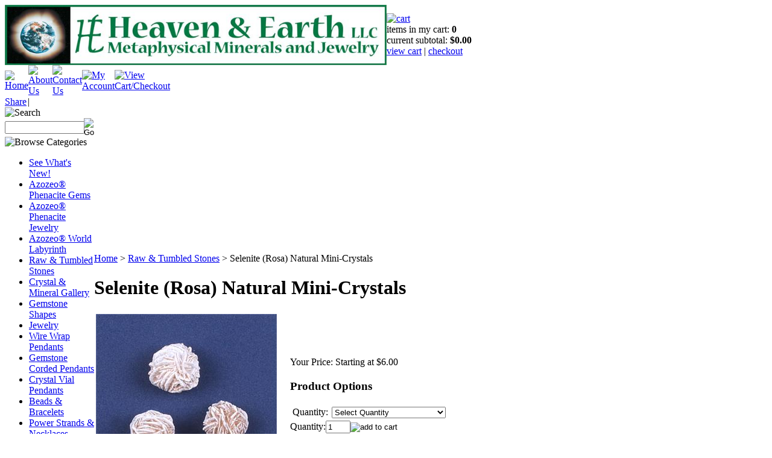

--- FILE ---
content_type: text/html; charset=utf-8
request_url: https://heavenandearthjewelry.com/Rosa-Selenite-Natural-Mini-Crystals.aspx
body_size: 16094
content:


<!DOCTYPE html PUBLIC "-//W3C//DTD XHTML 1.0 Transitional//EN" "http://www.w3.org/TR/xhtml1/DTD/xhtml1-transitional.dtd">

<html xmlns="http://www.w3.org/1999/xhtml" lang="en">
<head id="ctl00_headTag"><title>
	Selenite (Rosa) Natural Mini-Crystals
</title>
    <script type="text/javascript" src="/scripts/jquery-3.5.1.min.js" integrity='sha384-ZvpUoO/+PpLXR1lu4jmpXWu80pZlYUAfxl5NsBMWOEPSjUn/6Z/hRTt8+pR6L4N2' crossorigin='anonymous'></script>
    <script type="text/javascript" src="/scripts/jquery-ui-1.13.0.min.js" integrity='sha384-GH7wmqAxDa43XGS89eXGbziWEki6l/Smy1U+dAI7ZbxlrLsmal+hLlTMqoPIIg1V' crossorigin='anonymous'></script>
    <script type="text/javascript" src="/scripts/json2.js" integrity='sha384-rY3wIRyRmLeQV74T/sN7A3vmSdmaUvjIIzs0Z0cxcwXDHrUumbS3B3u18KlipZ2i' crossorigin='anonymous'></script>
    <script type="text/javascript" src="/scripts/jstorage.js" integrity='sha384-oC7ifurXSiCOGfj0Uy8BEQzbYTql7TzwHA8cE+mQY4skImVU0TX2RYBBKdXDs5cp' crossorigin='anonymous'></script>

    <link type="text/css" rel="stylesheet" href="/custom.css.aspx?theme=142&amp;122643" /><link rel="image_src" href="http://heavenandearthjewelry.com/images/products/thumb/5290.jpg" /><link rel="stylesheet" type="text/css" href="/scripts/jQueryUiStyles/jquery-ui.min.css" /><meta name="description" content="Selenite is a hydrous calcium sulfate mineral with a monoclinic crystal system and a hardness of 2. It is a form of gypsum, called Selenite if it is clear and well formed. The best clear Selenites come from Mexico.
Selenite quickly opens and activates the third eye and crown chakras, and the Soul Star chakra above the head. Its intensity is greater than almost any other stone for the upper chakras." /><meta property="og:title" content="Selenite (Rosa) Natural Mini-Crystals" /><meta property="og:description" /><meta property="og:image" content="http://heavenandearthjewelry.com/images/products/thumb/5290.jpg" /><meta property="og:site_name" content="Heaven &amp; Earth Jewelry" /><meta property="og:url" content="http://heavenandearthjewelry.com/Rosa-Selenite-Natural-Mini-Crystals.aspx" /><link rel="canonical" href="https://heavenandearthjewelry.com/Rosa-Selenite-Natural-Mini-Crystals.aspx" />
    <script type="text/javascript" src="/scripts/storefront.js" integrity='sha384-wZ3DIKW9ZSoCKqJd55/BNLEcz3mgQhgMwHCw/jwN8k3RG+Hr9bq6e6m10w1YVJqQ' crossorigin='anonymous'></script>
    <script type="text/javascript" src="/scripts/storefront.ie10.js" integrity='sha384-9qRZorpiHcWTyPYogrGSXMS7WL+BQqd4f8L1TM8QShlm70sVe2mrRGcdOVqWssZ2' crossorigin='anonymous'></script>
    <script type="text/javascript" src="/scripts/jquery.producthistory.js" integrity='sha384-mGvZy9PlgY3eQGscCu2QBJCfNYGTuq65xdGE0VNdMv45A6y3R+TxUjF5aIZ+uLx3' crossorigin='anonymous'></script>
    
    <style type="text/css" media="all">
        .product-detail #additional {float:left;margin:10px 0 0;width:100%;}
        .product-detail #additional ul.tabs {float:left;width:100%; list-style-type:none !important; margin-left: 0px !important; padding-left: 0px !important; margin-right: 0px !important; padding-right: 0px !important;}
        .product-detail #additional ul.tabs li {float:left;width:24%;font-size:12px;text-align:center;border:1px solid #ddd;background:url(/images/item-bg.gif) repeat-x left bottom;}
        .product-detail #additional ul.tabs li.tab-desc {border-left:none;}
        .product-detail #additional ul.tabs li.active {background:#fff;border-bottom:none;}
        .product-detail #additional ul.tabs li a {display:block;padding:10px;text-decoration:none;color:#666;}
        .product-detail #additional ul.tabs li.active a {font-weight:bold;color:#333;}
        #quantity-discounts {float:left;}
        .updateProgress {display: block;position: relative;background-color: #fff;filter: alpha(opacity=70);-moz-opacity: 0.7;opacity: 0.7;padding: 0px;margin: 0px;border: 0px;background-image: url("/images/indicator.gif");background-repeat: no-repeat;background-position: center center;z-index: 100000;}
    </style>
<meta http-equiv="content-type" content="text/html; charset=utf-8" /><meta http-equiv="content-language" content="en-us" /></head>

<body id="ctl00_bodyTag" class="product-page-type Rosa-Selenite-Natural-Mini-Crystals-page">

    <form name="aspnetForm" method="post" action="./Rosa-Selenite-Natural-Mini-Crystals.aspx" onsubmit="javascript:return WebForm_OnSubmit();" id="aspnetForm">
<div>
<input type="hidden" name="__EVENTTARGET" id="__EVENTTARGET" value="" />
<input type="hidden" name="__EVENTARGUMENT" id="__EVENTARGUMENT" value="" />
<input type="hidden" name="__LASTFOCUS" id="__LASTFOCUS" value="" />
<input type="hidden" name="__VIEWSTATE" id="__VIEWSTATE" value="tPJ1iaWVzF+oY+GE1PrJbgjYC533O56Sjf14r1ysPJJ8YUpr43AMFqeJu5uO9ILpu31Imx85OKfmsx95myOGtAfMz67ukgNKDAwW/+McnJiaZyeeGfrdPmClk2vmlzoOKE8p1MFb9hNDDZiL6NUu/s5UgpWpduRS89i8MvANGm9gAOgvPU8Rl4X3fBrUnx7CqYD7ks4TATkAw4+wSD4984fmHrrRMgacTYdqroKizL9tRA/GOsxggda6kcQ6OayTCHJjZh6KhPzTjL/AwqqKEiPkto8hhPE1HpFcQaabFhvcaKhTSibwfqwnIfz+AxLXBtF7zjlGLBYteuuLBpTu5kWCH59cFDGO+QY1FuLbsZFXfnE5+ifv60H0DvERTTvdHKF+QiOd8/miT630PwMDmJdj6cl7cTmEmnE1u1Dr8pVTzF18FQh0P47n70pEHA6RmjbRSrX66otpKzZIR1xTmw6aOTWo7vwRvonFrqxJWRdZZqsotsf6sKVKIzKm9wjkq1JqLXyNu3zQc/Z/F+3D8zMmfb6SNEkarcZRamgf/aZYhMfKgWW8I1sQ/dhyZd7H8BBWaKcFk1aDosRCjHgJSWGPlYF6uL4qQ54mOqQ27Vd6/9OilWRScE5KMGuKwRpu585T9INFi4eXhX/HuF/8tu6xa6VUa9xfKCDyatirYHWIC9StBBKTlaR88SDQ49l8T5r7KQDWT2+Mtw4CHyfmvjOjMUK9UaRGZDL9Z9QDzaT3+oP0GW5zCnylpaGyHClhWVgP0SPweBGrpJQfUfZhbhWqmk/vGNQZ1Nu3s6yW+OxgUA7PHOAJQaKb7lxlmCazr39DD1kUjTq7O2IJwOm1ZrB/cbwk352Gu9bJa5tCeofOJcy6fQ/e3TztfKfkVLlON0IeDTMztbXnOFpgCcM8qHcTQES7khLSibW6q4syI5S8t3XTqAJ3iVYG9PLOod7SuxP+mXW6foQSoA4hO0SLC5FDQFqnQl+cmtgCmGy52xeE32cgdEozj9BRmR13nhZLi7QLZd0ki6ojzupNBoH+xR6iLQFSKw3a3NQkksT8ehyEOdktFTMRrs1ztf/yjO153GsnNtagSAY5s0l/Dn0zL69uuZ/PisKxZVDRapyx9fSVprvoHaJvN7QFVSQl2/7HXwA1RTE9uPnOyqdje/HjjwCkNS5Gqqr/5mS/qLs8F+CgWt5pIDgLjHXwua5q4wVGw6jX7aNtBO6V1TAp2w1JKit9dfhXj4AuH5HpGCPI6XOENmDkwPjd9mY+GlodpFwSw/FmPY2liPpf3YetUp9I1gMs6rsXYLcJQMr43wcj7677APavVYaOEroMaY4vVXbvyaH8lMe1YMMFPndYB67p3rCYult2VLhW5J+djntpnwNKqLEcRE1CLxdRK6yEsR/UkQcJm+eLBZmio9WOmCBsg017kanSwDv0XAmYhLqtVtzOC+Aog70dJ4LhSSxodRiDWUfMMHbdhOSuOMA3elOW6t63pA9hrBvwJU4c+nCbW+YOQswi3SGm9acU2EaoN7RzlppPMV0pqcoContp7ZSsHyUcRiSSfwN/Cgvyyuq8m7Y71f669yCM5kra10zqD2cQ2PK340+4wK1e2QhDboj8TSjkOt4PfeJ3qHfxE0/vTcs=" />
</div>

<script type="text/javascript">
//<![CDATA[
var theForm = document.forms['aspnetForm'];
if (!theForm) {
    theForm = document.aspnetForm;
}
function __doPostBack(eventTarget, eventArgument) {
    if (!theForm.onsubmit || (theForm.onsubmit() != false)) {
        theForm.__EVENTTARGET.value = eventTarget;
        theForm.__EVENTARGUMENT.value = eventArgument;
        theForm.submit();
    }
}
//]]>
</script>


<script src="/WebResource.axd?d=pynGkmcFUV13He1Qd6_TZAG0REM8qqEBAHCZinHsmTftbBz8ARFqQG4SmTbTGQGNsxByiuhhp7M8BL__qlDclA2&amp;t=638259264720000000" type="text/javascript"></script>


<script src="/ScriptResource.axd?d=nv7asgRUU0tRmHNR2D6t1HtMr9P-x2_74eSuheOvyS9sgudK_1OOBbqxeT95Oz7T4EgKT-ui-t0v-5WHdBjnvkKGXbdd-7IxxFMhrIT9raX1Q8vQJZ8sjEME6_5pfXflUbfOeoegYHjikdC7srSHlw2&amp;t=52f3558a" type="text/javascript"></script>
<script src="/ScriptResource.axd?d=NJmAwtEo3Ipnlaxl6CMhvtsjOePWILLXcWxlwCsHYz8fzRI9N5f0JccCBUsBm33EENLZXDYwZteS25FdzlV0igVEWzubi67r3jAiJ3i-Sz9kW0feR-VvdZFL844GJHYGuTW7fGD09j6SX6uvNV2Oe-XsnzpZhTrgTJSBMIzc6Ho1&amp;t=ffffffffb1d0f179" type="text/javascript"></script>
<script src="/ScriptResource.axd?d=dwY9oWetJoJoVpgL6Zq8ODn6mY9ix_887qsASlhK_vTw8AMA8PPR6IrMWs6QekhgoBeNs0izHBQ96rkU8iFXd95XYcpwleh_m016WsHkHKye3D16O_Li6Ay_wDz-uYcv1BH84cWSb30mu8pq8vUXCyqjWfvUgbpIFFJaaE3GFNA1&amp;t=ffffffffb1d0f179" type="text/javascript"></script>
<script type="text/javascript">
//<![CDATA[
function WebForm_OnSubmit() {
if (typeof(ValidatorOnSubmit) == "function" && ValidatorOnSubmit() == false) return false;
return true;
}
//]]>
</script>

<div>

	<input type="hidden" name="__VIEWSTATEGENERATOR" id="__VIEWSTATEGENERATOR" value="1314A63E" />
	<input type="hidden" name="__SCROLLPOSITIONX" id="__SCROLLPOSITIONX" value="0" />
	<input type="hidden" name="__SCROLLPOSITIONY" id="__SCROLLPOSITIONY" value="0" />
	<input type="hidden" name="__EVENTVALIDATION" id="__EVENTVALIDATION" value="xemwRy2wFKrOe/[base64]/vu/fWJs1SCSExqr89fzMNQLEh3NKrbmQMByf57QEEq9p06ure4PHK/Hcas6PVev912IwIiGGEccDzqSatzAnyPefa/Fz6QmNKbaqHZG+hS4i4yra0STvgTw0k3gknc7PjC" />
</div>
        

        

        

        <div id="wrapper">
            <table id="ctl00_container" class="page-container" cellspacing="0" cellpadding="0" border="0" style="border-collapse:collapse;">
	<tr id="ctl00_header">
		<td id="ctl00_headerContent" class="page-header"><table style="width: 100%;" class="page-header-content" cellpadding="0" cellspacing="0">
<tbody>
<tr class="header-top">
<td width="1%"><img title="Heaven &amp; Earth Metaphysical Minerals &amp; Gemstone Jewelry" style="width: 633px; height: 100px;" src="../../../images/HeavenandEarthCrystals.jpg" alt="Heaven &amp; Earth Metaphysical Minerals &amp; Gemstone Jewelry" height="130" width="800" /></td>
<td class="header-cart-content">
<div class="head-cart">
<div><a href="../../../cart.aspx" title="Your Shopping Cart"> <img src="../../../themes/version1-1-1-1-1/images/layout/head_cart_title.gif" alt="cart" /></a></div>
<div>items in my cart: <strong>0</strong></div>
<div>current subtotal: <strong>$0.00</strong></div>
<div><a href="../../../cart.aspx">view cart</a> | <a href="../../../checkout.aspx">checkout</a></div>
</div>
</td>
</tr>
<tr>
<td colspan="2">
<table style="width: 100%;" class="topnav" cellpadding="0" cellspacing="0">
<tbody>
<tr>
<td width="1%"><a href="../../../" title="Return Home"> <img src="../../../themes/version1-1-1-1-1/images/buttons/top_nav_btn_home.gif" alt="Home" /></a></td>
<td width="1%"><a href="../../../about-us.aspx" title="About Us"> <img src="../../../themes/version1-1-1-1-1/images/buttons/top_nav_btn_about.gif" alt="About Us" /></a></td>
<td width="1%"><a href="../../../contact-us.aspx" title="Contact Us"> <img src="../../../themes/version1-1-1-1-1/images/buttons/top_nav_btn_contact.gif" alt="Contact Us" /></a></td>
<td width="1%"><a href="../../../account.aspx" title="My Account"> <img src="../../../themes/version1-1-1-1-1/images/buttons/top_nav_btn_account.gif" alt="My Account" /></a></td>
<td width="1%"><a href="../../../cart.aspx" title="View Cart and Checkout"> <img src="../../../themes/version1-1-1-1-1/images/buttons/top_nav_btn_cart.gif" alt="View Cart/Checkout" /></a></td>
<td style="text-align: center;"><a href="../../../46-Network-News.aspx" target="_blank"> </a>&nbsp; <br /> &nbsp;&nbsp;</td>
</tr>
</tbody>
</table>
</td>
</tr>
</tbody>
</table></td>
	</tr><tr id="ctl00_body" class="page-body">
		<td id="ctl00_bodyContent" class="page-body-content">
                        <div role="main">
                            <table id="ctl00_columns" class="page-body-columns" cellspacing="0" cellpadding="0" border="0" style="border-collapse:collapse;">
			<tr>
				<td id="ctl00_leftColumn" class="page-column-left"><table border="0" cellpadding="0" cellspacing="0" class="module login-module" style="width:100%;">
					<tr>

					</tr><tr>
						<td class="module-body">
  <table border="0" cellpadding="0" cellspacing="0" class="mod-body " style="width:148px;">
							<tr>
								<td class="mod-body-tl"></td><td class="mod-body-tp"></td><td class="mod-body-tr"></td>
							</tr><tr>
								<td class="mod-body-lt"></td><td class="mod-body-body">
     <div id="ctl00_ctl03_pnlAddThisModule">
									
     <ad:addthis id='atModuleButton' buttonset='toolbox' username='' ></ad:addthis><script src='/scripts/addthis.js' type='text/javascript'></script><script src='//s7.addthis.com/js/250/addthis_widget.js' type='text/javascript'></script>
								</div>
  </td><td class="mod-body-rt"></td>
							</tr><tr>
								<td class="mod-body-bl"></td><td class="mod-body-bt"></td><td class="mod-body-br"></td>
							</tr>
						</table> 
</td>
					</tr>
				</table>
<table border="0" cellpadding="0" cellspacing="0" class="module login-module" style="width:100%;">
					<tr>

					</tr><tr>
						<td class="module-body">
  <table border="0" cellpadding="0" cellspacing="0" class="mod-body " style="width:100%;">
							<tr>
								<td class="mod-body-tl"></td><td class="mod-body-tp"></td><td class="mod-body-tr"></td>
							</tr><tr>
								<td class="mod-body-lt"></td><td class="mod-body-body">
     <div id="ctl00_ctl04_pnlFacebookModule">
									
     <div><script src='//connect.facebook.net/en_US/all.js#xfbml=1' type='text/javascript'></script><fb:like href='https://heavenandearthjewelry.com/Rosa-Selenite-Natural-Mini-Crystals.aspx?metaType=grl' id='fbModuleButton' action='like' layout='button_count' colorscheme='dark' font='arial'></fb:like></div>
								</div>
  </td><td class="mod-body-rt"></td>
							</tr><tr>
								<td class="mod-body-bl"></td><td class="mod-body-bt"></td><td class="mod-body-br"></td>
							</tr>
						</table> 
</td>
					</tr>
				</table><table border="0" cellpadding="0" cellspacing="0" class="module search-module" style="width:100%;">
					<tr>
						<td class="module-header"><img src="/themes/version1-1-1-1-1/images/layout/mod_head_search_lt.gif" alt="Search" style="border-width:0px;" /></td>
					</tr><tr>
						<td class="module-body">
	<table border="0" cellpadding="0" cellspacing="0" class="mod-body " style="width:100%;">
							<tr>
								<td class="mod-body-tl"></td><td class="mod-body-tp"></td><td class="mod-body-tr"></td>
							</tr><tr>
								<td class="mod-body-lt"></td><td class="mod-body-body">
		<div id="ctl00_ctl05_pnlSearch" onkeypress="javascript:return WebForm_FireDefaultButton(event, &#39;ctl00_ctl05_imbGo&#39;)">
									
			<table cellpadding="0" cellspacing="0" style="margin: 0; padding: 0; border: none; border-collapse: collapse;">
				<tr>
					<td style="padding-right: 7px; width: 100%">
						<input name="ctl00$ctl05$txtSearch" type="text" maxlength="100" id="ctl00_ctl05_txtSearch" class="textbox search-module-text" style="width:100%;" />
					</td>
					<td style="text-align: right;">
						<input type="image" name="ctl00$ctl05$imbGo" id="ctl00_ctl05_imbGo" src="/themes/version1-1-1-1-1/images/buttons/mod_btn_go.gif" alt="Go" style="border-width:0px;" />
					</td>
				</tr>
			</table>
		
								</div>
		
	</td><td class="mod-body-rt"></td>
							</tr><tr>
								<td class="mod-body-bl"></td><td class="mod-body-bt"></td><td class="mod-body-br"></td>
							</tr>
						</table>
</td>
					</tr>
				</table>


<script src="/scripts/CategoryTree.js"></script>

<table border="0" cellpadding="0" cellspacing="0" class="module category-module" style="width:100%;">
					<tr>
						<td class="module-header"><img src="/themes/version1-1-1-1-1/images/layout/mod_head_category_lt.gif" alt="Browse Categories" style="border-width:0px;" /></td>
					</tr><tr>
						<td class="module-body">
  <ul class="module-list cat-nav">
    <li data-catId="cat-188" data-catImg-path=""><a href="/See-Whats-New.aspx">See What&#39;s New!</a></li><li data-catId="cat-375" data-catImg-path=""><a href="/Azozeo-Phenacite-Faceted-Gems.aspx">Azozeo&#174; Phenacite Gems</a></li><li data-catId="cat-374" data-catImg-path=""><a href="/Azozeo-Phenacite-Gemstone-Jewelry.aspx">Azozeo&#174; Phenacite Jewelry</a></li><li data-catId="cat-232" data-catImg-path=""><a href="/Azozeo-World-Labyrinth.aspx">Azozeo&#174; World Labyrinth</a></li><li data-catId="cat-88" data-catImg-path=""><a href="/Raw-Tumbled-Stones-Minerals-Crystals.aspx">Raw &amp; Tumbled Stones</a></li><li data-catId="cat-36" data-catImg-path=""><a href="/Crystal-Mineral-Gallery.aspx">Crystal &amp; Mineral Gallery</a></li><li data-catId="cat-8" data-catImg-path=""><a href="/Gemstone-Shapes.aspx">Gemstone Shapes</a></li><li data-catId="cat-35" data-catImg-path=""><a href="/Jewelry.aspx">Jewelry</a></li><li data-catId="cat-37" data-catImg-path=""><a href="/Wire-Wrap-Pendants.aspx">Wire Wrap Pendants</a></li><li data-catId="cat-340" data-catImg-path=""><a href="/High-Energy-Polished-Gemstone-Corded-Pendants.aspx">Gemstone Corded Pendants</a></li><li data-catId="cat-93" data-catImg-path=""><a href="/Crystal-Vial-Pendants.aspx">Crystal Vial Pendants</a></li><li data-catId="cat-38" data-catImg-path=""><a href="/Gemstone-Beads-Bracelets.aspx">Beads &amp; Bracelets</a></li><li data-catId="cat-94" data-catImg-path=""><a href="/Power-Strands-Necklaces.aspx">Power Strands &amp; Necklaces</a></li><li data-catId="cat-446" data-catImg-path=""><a href="/Polished-Palm-Stones.aspx">Palm Stones</a></li><li data-catId="cat-41" data-catImg-path=""><a href="/Crystal-Healing-Tools.aspx">Crystal Healing Tools</a></li><li data-catId="cat-270" data-catImg-path=""><a href="/Dream-Pouches.aspx">Dream Pouches™</a></li><li data-catId="cat-272" data-catImg-path=""><a href="/Bath-Stones.aspx">Bath Stones</a></li><li data-catId="cat-407" data-catImg-path="/images/categories/WB01A.jpg"><a href="/Crystal-Canteen-Elixir-Water-Bottles-And-Recipes.aspx">Crystal Canteen Elixirs</a></li><li data-catId="cat-187" data-catImg-path="/images/categories/AZA090.jpg"><a href="/Gemstone-Essences.aspx">Gemstone Essences</a></li><li data-catId="cat-175" data-catImg-path=""><a href="/Gemstone-Carvings.aspx">Gemstone Carvings</a></li><li data-catId="cat-160" data-catImg-path=""><a href="/Unset-Gems-Cabs.aspx">Unset Gems &amp; Cabochons</a></li><li data-catId="cat-268" data-catImg-path=""><a href="/White-Azeztulite-Polished-Table-Tops.aspx">Azeztulite™ Table Tops</a></li><li data-catId="cat-42" data-catImg-path=""><a href="/Books-CDs-DVDs.aspx">Books, CDs &amp; DVDs</a></li><li data-catId="cat-138" data-catImg-path=""><a href="/Robert-Simmons-Personal-Collection.aspx">Robert Simmons Collection</a></li><li data-catId="cat-239" data-catImg-path=""><a href="/Bagged-Stone-Specials.aspx">Quantity Stone Specials</a></li><li data-catId="cat-293" data-catImg-path=""><a href="/Kathy-Helen-Warner-Spirit-Art-Cards.aspx">Spirit Art Cards</a></li>	  
  </ul>  
</td>
					</tr>
				</table>
<table border="0" cellpadding="0" cellspacing="0" class="module links-module" style="width:100%;">
					<tr>
						<td class="module-header"><img src="/themes/version1-1-1-1-1/images/layout/mod_head_links_lt.gif" alt="Links" style="border-width:0px;" /></td>
					</tr><tr>
						<td class="module-body">
  <ul class="module-list links-nav">
	<li><a href="/Stone-Properties-Crystal-Information.aspx" target="_blank">Stone Information (A-Z)</a></li><li><a href="/Azeztulite-Awakening.aspx" target="_blank">Azeztulite Awakening</a></li><li><a href="/Azozeo-Super-Activated-Azeztulite-Robert-Simmons.aspx" target="_blank">The Azozeo Story</a></li><li><a href="/Dispatch-from-New-Zealand-Land-of-Crystallized-Light.aspx" target="_blank">Dispatch from New Zealand</a></li><li><a href="/Heaven-And-Earth-Catalog-68-Digital-Edition.aspx" target="_blank">Catalog #68 Digital</a></li><li><a href="/Heaven-and-Earth-Catalog-67-Digital-Edition.aspx" target="_blank">Catalog #67 Digital</a></li><li><a href="/Heaven-And-Earth-Catalog-66-Digital-Edition.aspx" target="_blank">Catalog #66 Digital</a></li><li><a href="/Heaven-And-Earth-Catalog-65-Digital-Edition.aspx" target="_blank">Catalog #65 Digital</a></li><li><a href="/Crystal-Healing-Testimonials.aspx" target="_blank">Testimonials</a></li><li><a href="/Robert-Simmons-Crystal-Healing-Videos.aspx" target="_blank">Crystal Videos</a></li><li><a href="/Social-Media.aspx" target="_blank">Social Media</a></li><li><a href="/10000-Azeztulite-Azeztulite-Give-Away.aspx" target="_blank">100,000 Azeztulite GiveAway</a></li>  
  </ul>
</td>
					</tr>
				</table>
</td><td id="ctl00_centerColumn" class="page-column-center"><div id="ctl00_breadcrumb" class="breadcrumb">
					
                                            <span id="ctl00_breadcrumbContent"><span><a href="/">Home</a></span><span>&#160;&gt;&#160;</span><span><a href="/Raw-Tumbled-Stones-Minerals-Crystals.aspx">Raw &amp; Tumbled Stones</a></span><span>&#160;&gt;&#160;</span><span>Selenite (Rosa) Natural Mini-Crystals</span></span>
                                        
				</div>
    <input name="ctl00$pageContent$productDetailsID" type="hidden" id="ctl00_pageContent_productDetailsID" class="productDetailsID" value="70120" />
    
    <div id="ctl00_pageContent_productAjaxPanel">
					
        <script type="text/javascript">
//<![CDATA[
Sys.WebForms.PageRequestManager._initialize('ctl00$pageContent$scriptManager', 'aspnetForm', ['tctl00$pageContent$productDetailUpdatePanel',''], [], ['ctl00$pageContent$addToCart','','ctl00$pageContent$ctl119$productList$ctl00$imbAdd','','ctl00$pageContent$ctl119$productList$ctl01$imbAdd',''], 90, 'ctl00');
					//]]>
</script>

        <div id="ctl00_pageContent_productDetailUpdatePanel">
						
                <div id="product-detail-div" class="product-detail" itemscope itemtype="http://schema.org/Product">
                    <h1>Selenite (Rosa) Natural Mini-Crystals</h1>


<table class="prod-detail" cellpadding="0" cellspacing="0">
  <tr>
    <td class="prod-detail-lt">
                              <table width='325px'><tr><td><a href='/images/products/detail/5290.jpg' class='MagicZoomPlus' rel='zoom-position:inner; smoothing: false; background-color: #5A5A5A; background-opacity: 45; background-speed: 500; caption-source: img:title; disable-zoom: true; disable-expand: false; zoom-fade: true; keep-thumbnail: true; selectors-effect: disolve; ' id='Zoomer'><img src='/images/products/display/5290.jpg' alt='' title='' /></a><br/></td></tr></table>
                                </td>
    <td class="prod-detail-rt">
            <div class="prod-detail-price">
                          <div class="prod-detail-cost"><span class="prod-detail-cost-label">Your Price:</span> <span class="prod-detail-cost-value">Starting at $6.00</span></div>
                    	      </div>
                                                  <div style="margin-top:20px">
          <h3>Product Options</h3>
          <table cellpadding="2" border="0">
							<tr>
								<td align="right"><span class="label">Quantity:</span></td><td><div class="variationDropdownPanel">
									<select name="ctl00$pageContent$ddlVariationGroup3636" onchange="javascript:setTimeout(&#39;__doPostBack(\&#39;ctl00$pageContent$ddlVariationGroup3636\&#39;,\&#39;\&#39;)&#39;, 0)" id="ctl00_pageContent_ddlVariationGroup3636" class="select">
										<option value="Select Quantity" selected="selected">
											Select Quantity
										</option><option value="11817">
											A) Single Crystal (Appr. 3/4&quot;)
										</option><option value="11816">
											B) 10 Assorted Crystals
										</option><option value="11818">
											C) 100 Assorted Crystals
										</option>
									</select>
								</div></td>
							</tr>
						</table>        </div>
              
                  
      <div class="prod-detail-purchase" onkeypress="javascript:return WebForm_FireDefaultButton(event, &#39;ctl00_pageContent_addToCart&#39;)">
							<label for="ctl00_pageContent_txtQuantity" class="label">Quantity:</label><input name="ctl00$pageContent$txtQuantity" type="text" value="1" maxlength="10" size="3" id="ctl00_pageContent_txtQuantity" class="textbox-center" /><span id="ctl00_pageContent_ctl79" style="color:Red;display:none;"><br />* Whole number only</span><input type="image" name="ctl00$pageContent$addToCart" id="ctl00_pageContent_addToCart" class="prod-detail-add" buttonProperty="addToCart" src="/themes/version1-1-1-1-1/images/buttons/cart_btn_add.gif" alt="add to cart" onclick="alert(&#39;You must first select Product Options&#39;); Page_IsValid = false; return false;WebForm_DoPostBackWithOptions(new WebForm_PostBackOptions(&quot;ctl00$pageContent$addToCart&quot;, &quot;&quot;, true, &quot;&quot;, &quot;&quot;, false, false))" style="border-width:0px;" />
						</div>            
      <div style="margin-top:20px;" class="clearfix">
		<div style="float:left; padding-bottom:10px; padding-right:10px;"><script src='//connect.facebook.net/en_US/all.js#xfbml=1'></script><fb:like href='https://heavenandearthjewelry.com/Rosa-Selenite-Natural-Mini-Crystals.aspx?metaType=prd' id='fbButton' action='like' layout='standard' colorscheme='light' font='arial'></fb:like></div>
		<div style="float:left;"><ad:addthis analytics='false' pubid='' buttonset='toolbox-largeicons'></ad:addthis><script src='/scripts/addthis.js' type='text/javascript'></script><script src='//s7.addthis.com/js/250/addthis_widget.js' type='text/javascript'></script></div>
      </div>       
          
           
		<table style="margin-top: 20px;">
			<tr>
																			</tr>
		</table> 
    </td>
  </tr>
    <tr>
    <td colspan="2" class="prod-detail-bt">
      <div class="prod-detail-desc"><span style="font-family: Arial Black; color: #000000; font-size: 18pt;"><span style="color: #483d8b; font-size: 14pt;"><span style="color: #483d8b; font-size: 14pt;"><span style="color: #483d8b; font-size: 14pt;">Rosa Selenite Natural Mini-Crystals</span></span></span></span>
<div><span style="font-family: Arial Black; color: #000000; font-size: 18pt;"><span style="font-style: italic; font-size: 12pt;"><span style="font-family: Arial Black; color: #696969; font-size: 12pt;"><span style="font-style: italic; font-size: 12pt;"><span style="font-family: Arial Black; color: #696969; font-size: 12pt;">Pictured are examples, each crystal measures approximately 3/4"</span><span style="font-family: Arial Black; font-size: 12pt;"><br /> </span><span style="font-family: Arial Narrow; font-size: 14pt;"><br /><br /> </span></span></span><span style="font-family: Arial Narrow; font-size: 14pt;"><span style="font-family: Arial Black; color: #000000; font-size: 12pt; font-weight: bold;">&nbsp;</span></span></span></span><a target="_blank" href="http://www.metaguides.net/selenite.jpg" style="background-color: #ffffff; color: #800000;"><span style="font-family: Bookman Old Style; font-size: 14pt; font-weight: bold;">Click Here to read about Selenite in <span style="font-style: italic; font-size: 14pt;">The Book of Stones</span></span></a></div>
<div>&nbsp;</div>
<div>&nbsp;</div>
<div></div></div>
    </td>
  </tr>
  </table>
<table id="ctl00_pageContent_ctl119_titleHeader" cellpadding="0" cellspacing="0" style="width:100%">
							<tr>
								<td><h3 style="margin-top:20px">You May Also Like:</h3></td>
								<td style="text-align:right;vertical-align:bottom"></td>
							</tr>
						</table>
						





<table id="ctl00_pageContent_ctl119_productList" class="product-list" cellspacing="0" border="0" style="width:100%;border-collapse:collapse;">
							<tr>
								<td class="product-list-item-container" style="width:50%;">
		<div class="product-list-item" onkeypress="javascript:return WebForm_FireDefaultButton(event, &#39;ctl00_pageContent_ctl119_productList_ctl00_imbAdd&#39;)">
												<a href="/Moroccan-Selenite-Candle-Holders.aspx">
			  <img class="product-list-img" src="/images/products/thumb/4900A.jpg" title="" alt="" border="0" />
			</a>
		  
		<div class="product-list-options">
		  <h5><a href="/Moroccan-Selenite-Candle-Holders.aspx">Selenite Candle Holders</a></h5>

		  <div class="product-list-price">
									    <div class="product-list-cost"><span class="product-list-cost-label">Your Price:</span> <span class="product-list-cost-value">$20.00</span></div>
			  					  </div>

		  
		  <div class="product-list-qty">
					  </div>

		  <div class="product-list-control">
			<input type="image" name="ctl00$pageContent$ctl119$productList$ctl00$imbAdd" id="ctl00_pageContent_ctl119_productList_ctl00_imbAdd" src="/themes/version1-1-1-1-1/images/buttons/cart_btn_add.gif" alt="add to cart" onclick="javascript:WebForm_DoPostBackWithOptions(new WebForm_PostBackOptions(&quot;ctl00$pageContent$ctl119$productList$ctl00$imbAdd&quot;, &quot;&quot;, true, &quot;productList69693&quot;, &quot;&quot;, false, false))" style="border-width:0px;" />			<a title="View Selenite Candle Holders" href="/Moroccan-Selenite-Candle-Holders.aspx"><img alt="Selenite Candle Holders" title="View Selenite Candle Holders" src="/themes/version1-1-1-1-1/images/buttons/cart_btn_view.gif"/></a>
		  </div>

		  <div class="product-list-text">
			
		  </div>

		   

		</div>
								</div>
  </td><td class="product-list-item-container" style="width:50%;">
		<div class="product-list-item" onkeypress="javascript:return WebForm_FireDefaultButton(event, &#39;ctl00_pageContent_ctl119_productList_ctl01_imbAdd&#39;)">
												<a href="/Stone-Synergy-Wand-SWP03.aspx">
			  <img class="product-list-img" src="/images/products/thumb/SWP03Rev.jpg" title="" alt="" border="0" />
			</a>
		  
		<div class="product-list-options">
		  <h5><a href="/Stone-Synergy-Wand-SWP03.aspx">Selenite Stone-Synergy Wands: &quot;Synergy 12&quot;</a></h5>

		  <div class="product-list-price">
						  <div class="product-list-msrp"><span class="product-list-msrp-label">List Price:</span> <span class="product-list-msrp-value">$300.00</span></div>
									    <div class="product-list-cost"><span class="product-list-cost-label">Your Price:</span> <span class="product-list-cost-value">$200.00</span></div>
			  						  <div class="product-list-save"><span class="product-list-save-label">You Save:</span> <span class="product-list-save-value">$100.00 (33 %)</span></div>
					  </div>

		  
		  <div class="product-list-qty">
					  </div>

		  <div class="product-list-control">
			<input type="image" name="ctl00$pageContent$ctl119$productList$ctl01$imbAdd" id="ctl00_pageContent_ctl119_productList_ctl01_imbAdd" src="/themes/version1-1-1-1-1/images/buttons/cart_btn_add.gif" alt="add to cart" onclick="javascript:WebForm_DoPostBackWithOptions(new WebForm_PostBackOptions(&quot;ctl00$pageContent$ctl119$productList$ctl01$imbAdd&quot;, &quot;&quot;, true, &quot;productList6898&quot;, &quot;&quot;, false, false))" style="border-width:0px;" />			<a title="View Selenite Stone-Synergy Wands: &quot;Synergy 12&quot;" href="/Stone-Synergy-Wand-SWP03.aspx"><img alt="Selenite Stone-Synergy Wands: &quot;Synergy 12&quot;" title="View Selenite Stone-Synergy Wands: &quot;Synergy 12&quot;" src="/themes/version1-1-1-1-1/images/buttons/cart_btn_view.gif"/></a>
		  </div>

		  <div class="product-list-text">
			Azozeo Super-Activated Azeztulite
		  </div>

		   

		</div>
								</div>
  </td><td></td>
							</tr>
						</table>


		
                </div>
                <script type="text/javascript" src="/scripts/addthis.js"></script>
                <script type="text/javascript" src="/scripts/jquery.tabs.js"></script>
                <link href='/controls/magiczoomplus/magiczoomplus.css' rel='stylesheet' type='text/css' media='screen'/>
                <script src='/controls/magiczoomplus/magiczoomplus.js' type='text/javascript'></script>
            
					</div>
        
        <script language="javascript" type="text/javascript">
      
            var overlay = null;

            renderAddthisButtons();

            Sys.Application.add_load(function (sender, args) {
                var prm = Sys.WebForms.PageRequestManager.getInstance();
                prm.add_initializeRequest(InitializeRequest);
                if (prm.get_isInAsyncPostBack()) {
                    prm.add_endRequest(SocialButtonsRefresh);
                    prm.add_endRequest(AdvancedImageGalleryRefresh);
                    prm.add_endRequest(InitTabs);
                }
            });

            function AdvancedImageGalleryRefresh() {
                var head = document.getElementsByTagName('head')[0];

                var scriptSrc = '/controls/magiczoomplus/magiczoomplus.js';
                
                var script = document.createElement('script');
                script.type = 'text/javascript';
                script.src = scriptSrc;

                head.appendChild(script);
            }

            function SocialButtonsRefresh() {

                renderAddthisButtons();

                var head = document.getElementsByTagName('head')[0];

                if (window.addthis)
                    window.addthis = null;
                if (window.FB)
                    window.FB = null;

                var scriptSrc = '//connect.facebook.net/en_US/all.js#xfbml=1';
                             
                var script = document.createElement('script');
                script.type = 'text/javascript';
                script.src = scriptSrc;
                head.appendChild(script);

                scriptSrc = '//s7.addthis.com/js/250/addthis_widget.js';

                script = document.createElement('script');
                script.type = 'text/javascript';
                script.src = scriptSrc;
                head.appendChild(script);

                if (window.addthis) {
                    window.addthis.ost = 0;
                    window.addthis.update();
                }
            }

            function InitializeRequest(sender, args) {
                var productDetail = document.getElementById("product-detail-div");

                if (productDetail != null) {
                    if (overlay == null) {
                        overlay = document.createElement("div");
                        overlay.id = "product-detail-overlay";
                        overlay.setAttribute("class", "updateProgress");
                    }

                    var width = 0;
                    var height = 0;

                    if (productDetail.currentStyle) {
                        var paddingLeft = productDetail.currentStyle.paddingLeft.replace(/px,*\)*/g, "");
                        var paddingTop = productDetail.currentStyle.paddingTop.replace(/px,*\)*/g, "");

                        width = (productDetail.offsetWidth - paddingLeft - 1) + "px";
                        height = (productDetail.offsetHeight - paddingTop - 1) + "px";
                    }
                    else if (document.defaultView) {
                        width = document.defaultView.getComputedStyle(productDetail, '').getPropertyValue("width");
                        height = document.defaultView.getComputedStyle(productDetail, '').getPropertyValue("height");
                    }

                    if (width != 0 && height != 0) {
                        overlay.style.width = width;
                        overlay.style.height = height;
                        overlay.style.top = "-" + overlay.style.height;

                        productDetail.style.width = width;
                        productDetail.style.height = height;

                        productDetail.appendChild(overlay);
                    }
                }
            }

        </script>
    
				</div>
    <div id="ctl00_pageContent_pnlProductHistory">
					
    <script language="javascript" type="text/javascript">
        var prodName = 'Selenite (Rosa) Natural Mini-Crystals';
        var prodId = '70120';

        var prodImg = '/images/products/thumb/5290.jpg';

        var prodPrice = $(".prod-detail-cost-value").text();
        var prodUrl = '/Rosa-Selenite-Natural-Mini-Crystals.aspx'
        productHistory.HistoryActionQueue.push(function () { productHistory.addToHistory({ id: prodId, name: prodName, img: prodImg, url: prodUrl, price: prodPrice, isAuthenticated: 'False', isSaved: false }) });

        function CheckFileSize(input, maxSize) {
            if (input.files[0].size > maxSize) {
                var message = "The file that you are trying to send exceeds the ";
                if (maxSize > 1024 * 1024) {
                    message += (maxSize / 1024 / 1024).toFixed(2) + " mb ";
                } else {
                    message += maxSize.toString() + " Kb ";
                }
                message += "attachment limit.\nPlease, reduce the file size or select another file."
                alert(message);
                input.value = "";
            }
        }
    </script>
    
				</div>
</td><td id="ctl00_rightColumn" class="page-column-right"><table border="0" cellpadding="0" cellspacing="0" class="module cart-module" style="width:100%;">
					<tr>
						<td class="module-header"><img src="/themes/version1-1-1-1-1/images/layout/mod_head_cart_rt.gif" alt="Shopping Cart" style="border-width:0px;" /></td>
					</tr><tr>
						<td class="module-body">
	<table border="0" cellpadding="0" cellspacing="0" class="mod-body cart-module-cart" style="width:100%;">
							<tr>
								<td class="mod-body-tl"></td><td class="mod-body-tp"></td><td class="mod-body-tr"></td>
							</tr><tr>
								<td class="mod-body-lt"></td><td class="mod-body-body">
		
				<div style="text-align: center; font-weight: bold;">
					Your cart is empty.</div>
			
	</td><td class="mod-body-rt"></td>
							</tr><tr>
								<td class="mod-body-bl"></td><td class="mod-body-bt"></td><td class="mod-body-br"></td>
							</tr>
						</table>
	
	
</td>
					</tr>
				</table>
<table border="0" cellpadding="0" cellspacing="0" class="module login-module" style="width:100%;">
					<tr>
						<td class="module-header"><img src="/themes/version1-1-1-1-1/images/layout/mod_head_login_rt.gif" alt="Account Login" style="border-width:0px;" /></td>
					</tr><tr>
						<td class="module-body">

  <table border="0" cellpadding="0" cellspacing="0" class="mod-body " style="width:100%;">
							<tr>
								<td class="mod-body-tl"></td><td class="mod-body-tp"></td><td class="mod-body-tr"></td>
							</tr><tr>
								<td class="mod-body-lt"></td><td class="mod-body-body">
					 
	
		  <div id="ctl00_ctl09_lvDisplay_pnlLogin" onkeypress="javascript:return WebForm_FireDefaultButton(event, &#39;ctl00_ctl09_lvDisplay_imbGo&#39;)">
									
		    <table cellpadding="0" cellspacing="0" style="table-layout:fixed; width:100%">
		      <tr>
						<td>
							<label for="ctl00_ctl09_lvDisplay_txtUsername" id="ctl00_ctl09_lvDisplay_lblUsername" class="label">Email Address:</label>
							<input name="ctl00$ctl09$lvDisplay$txtUsername" type="text" maxlength="255" id="ctl00_ctl09_lvDisplay_txtUsername" class="textbox login-module-user" />
						</td>
		      </tr>
		      <tr>
						<td>
							<label for="ctl00_ctl09_lvDisplay_txtPassword" id="ctl00_ctl09_lvDisplay_lblPassword" class="label">Password:</label>
				
							
									<input name="ctl00$ctl09$lvDisplay$txtPassword" type="password" maxlength="50" id="ctl00_ctl09_lvDisplay_txtPassword" class="textbox login-module-pass" autocomplete="off" />
									<div><input id="ctl00_ctl09_lvDisplay_chkRemember" type="checkbox" name="ctl00$ctl09$lvDisplay$chkRemember" /><label for="ctl00_ctl09_lvDisplay_chkRemember">Remember Me</label></div>
								
						</td>
		      </tr>
		    </table>
				<div style="margin: 10px 0;">
					
				</div>
				
				<div style="text-align:right;margin-top:7px;">
					<input type="image" name="ctl00$ctl09$lvDisplay$imbGo" id="ctl00_ctl09_lvDisplay_imbGo" src="/themes/version1-1-1-1-1/images/buttons/mod_btn_signin.gif" alt="login" style="border-width:0px;" /><br />
					<a id="ctl00_ctl09_lvDisplay_hypCreate" href="register.aspx">Create an account</a><br />
					<a id="ctl00_ctl09_lvDisplay_hypForgot" href="send-password.aspx">Forgot Password?</a>
				</div>
		  
								</div>
		
  		  
  </td><td class="mod-body-rt"></td>
							</tr><tr>
								<td class="mod-body-bl"></td><td class="mod-body-bt"></td><td class="mod-body-br"></td>
							</tr>
						</table> 

</td>
					</tr>
				</table>
<!--
SiteSeal Html Builder Code:
Shows the logo at URL https://seal.networksolutions.com/images/basicsqgreen.gif
Logo type is  ("NETSB")
//-->
<div align="center">
<br />
<br />
<script language="JavaScript" src="https://seal.networksolutions.com/siteseal/javascript/siteseal.js" type="text/javascript"></script>
<script language="JavaScript" type="text/javascript"> SiteSeal("https://seal.networksolutions.com/images/basicsqgreen.gif", "NETSB", "none");</script>
</div>
</td>
			</tr>
		</table>
                        </div>
                    </td>
	</tr><tr id="ctl00_footer" class="page-footer">
		<td id="ctl00_footerContent" class="page-footer-content"><table style="width: 100%;" cellpadding="0" cellspacing="0">
<tbody>
<tr>
<td class="footer-nav"><a href="../../../">Home</a> | <a href="../../../about-us.aspx">About Us</a> | <a href="../../../contact-us.aspx">Contact Us</a> | <a href="../../../account.aspx">My Account</a> | <a href="../../../shipping-policy.aspx">Shipping Policy</a> | <a href="../../../return-policy.aspx">Return Policy</a> | <a href="../../../privacy-policy.aspx">Privacy Policy</a> | <a href="../../../sitemap.aspx">Sitemap</a> | <a href="../../../help.aspx">Cart Help&nbsp;</a> | <a href="../../../Disclaimer.aspx">Disclaimer</a> | <a href="../../../Wholesale-Information.aspx">Wholesale Info</a></td>
</tr>
<tr>
<td class="footer-copy">&copy; 2026 Heaven & Earth Jewelry</td>
</tr>
</tbody>
</table></td>
	</tr><tr id="ctl00_copyright" class="page-copyright">
		<td id="ctl00_copyrightContent" class="page-copyright-content"><a href="http://www.networksolutions.com/e-commerce/index.jsp" target="_blank">Powered by Network Solutions Online Store</a></td>
	</tr>
</table>
        </div>

        <script type="text/javascript" src="https://ssl.google-analytics.com/ga.js"></script><script type='text/javascript'>
				var pageTracker = _gat._getTracker('UA-38430449-1');
				pageTracker._initData();
				pageTracker._trackPageview();
			</script>

    
<script type="text/javascript">
//<![CDATA[
var Page_Validators =  new Array(document.getElementById("ctl00_pageContent_ctl79"));
//]]>
</script>

<script type="text/javascript">
//<![CDATA[
var ctl00_pageContent_ctl79 = document.all ? document.all["ctl00_pageContent_ctl79"] : document.getElementById("ctl00_pageContent_ctl79");
ctl00_pageContent_ctl79.controltovalidate = "ctl00_pageContent_txtQuantity";
ctl00_pageContent_ctl79.focusOnError = "t";
ctl00_pageContent_ctl79.errormessage = "<br />* Whole number only";
ctl00_pageContent_ctl79.display = "Dynamic";
ctl00_pageContent_ctl79.type = "Integer";
ctl00_pageContent_ctl79.evaluationfunction = "RangeValidatorEvaluateIsValid";
ctl00_pageContent_ctl79.maximumvalue = "999999";
ctl00_pageContent_ctl79.minimumvalue = "1";
//]]>
</script>


<script type="text/javascript">
//<![CDATA[

var Page_ValidationActive = false;
if (typeof(ValidatorOnLoad) == "function") {
    ValidatorOnLoad();
}

function ValidatorOnSubmit() {
    if (Page_ValidationActive) {
        return ValidatorCommonOnSubmit();
    }
    else {
        return true;
    }
}
        
theForm.oldSubmit = theForm.submit;
theForm.submit = WebForm_SaveScrollPositionSubmit;

theForm.oldOnSubmit = theForm.onsubmit;
theForm.onsubmit = WebForm_SaveScrollPositionOnSubmit;

document.getElementById('ctl00_pageContent_ctl79').dispose = function() {
    Array.remove(Page_Validators, document.getElementById('ctl00_pageContent_ctl79'));
}
//]]>
</script>
</form>

    <script type="text/javascript" src="/scripts/defaultButtons.js" integrity='sha384-5ZmqjTEQUUwIAD4afcuMOcaT73hnTZAqZ8ksDHNW0EuVqgG36Nk3P85EzmMhqoVG' crossorigin='anonymous'></script>
</body>
</html>
